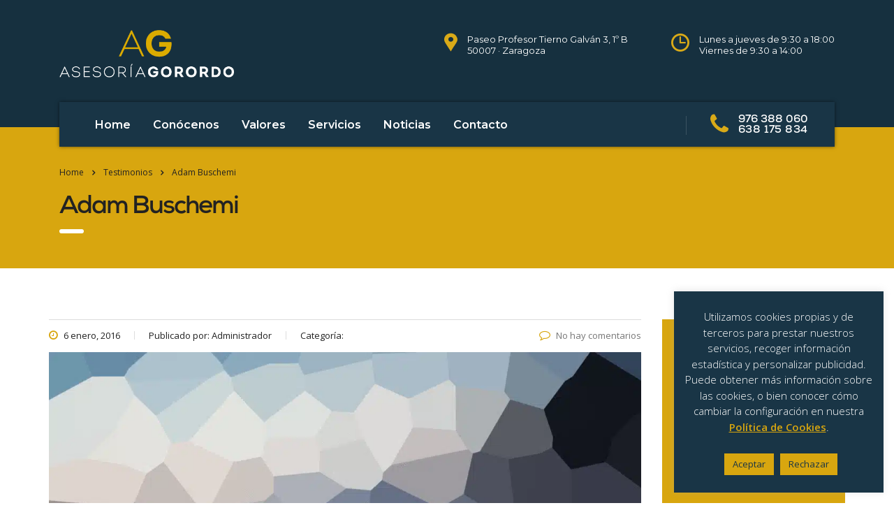

--- FILE ---
content_type: text/html; charset=UTF-8
request_url: https://www.asesoriagorordo.es/testimonios/adam-buschemi/
body_size: 18139
content:
<!DOCTYPE html>
<html lang="es" class="no-js">
<head>
    <meta charset="UTF-8">
    <meta name="viewport" content="width=device-width, initial-scale=1">
    <link rel="profile" href="http://gmpg.org/xfn/11">
    <link rel="pingback" href="https://www.asesoriagorordo.es/xmlrpc.php">
    <meta name='robots' content='index, follow, max-image-preview:large, max-snippet:-1, max-video-preview:-1' />

<!-- Google Tag Manager for WordPress by gtm4wp.com -->
<script data-cfasync="false" data-pagespeed-no-defer>
	var gtm4wp_datalayer_name = "dataLayer";
	var dataLayer = dataLayer || [];
</script>
<!-- End Google Tag Manager for WordPress by gtm4wp.com -->
	<!-- This site is optimized with the Yoast SEO plugin v22.9 - https://yoast.com/wordpress/plugins/seo/ -->
	<title>Adam Buschemi - Asesoría Gorordo</title>
	<link rel="canonical" href="https://www.asesoriagorordo.es/testimonios/adam-buschemi/" />
	<meta property="og:locale" content="es_ES" />
	<meta property="og:type" content="article" />
	<meta property="og:title" content="Adam Buschemi - Asesoría Gorordo" />
	<meta property="og:description" content="Since joining Consulting WP in 1998, Alice has developed extensive experience in large-scale transformation and strategy work, often in connection with mergers." />
	<meta property="og:url" content="https://www.asesoriagorordo.es/testimonios/adam-buschemi/" />
	<meta property="og:site_name" content="Asesoría Gorordo" />
	<meta property="og:image" content="https://www.asesoriagorordo.es/wp-content/uploads/2015/12/placeholder-1.gif" />
	<meta property="og:image:width" content="1920" />
	<meta property="og:image:height" content="1280" />
	<meta property="og:image:type" content="image/gif" />
	<meta name="twitter:card" content="summary_large_image" />
	<script type="application/ld+json" class="yoast-schema-graph">{"@context":"https://schema.org","@graph":[{"@type":"WebPage","@id":"https://www.asesoriagorordo.es/testimonios/adam-buschemi/","url":"https://www.asesoriagorordo.es/testimonios/adam-buschemi/","name":"Adam Buschemi - Asesoría Gorordo","isPartOf":{"@id":"https://www.asesoriagorordo.es/#website"},"primaryImageOfPage":{"@id":"https://www.asesoriagorordo.es/testimonios/adam-buschemi/#primaryimage"},"image":{"@id":"https://www.asesoriagorordo.es/testimonios/adam-buschemi/#primaryimage"},"thumbnailUrl":"https://www.asesoriagorordo.es/wp-content/uploads/2015/12/placeholder-1.gif","datePublished":"2016-01-06T10:04:25+00:00","dateModified":"2016-01-06T10:04:25+00:00","breadcrumb":{"@id":"https://www.asesoriagorordo.es/testimonios/adam-buschemi/#breadcrumb"},"inLanguage":"es","potentialAction":[{"@type":"ReadAction","target":["https://www.asesoriagorordo.es/testimonios/adam-buschemi/"]}]},{"@type":"ImageObject","inLanguage":"es","@id":"https://www.asesoriagorordo.es/testimonios/adam-buschemi/#primaryimage","url":"https://www.asesoriagorordo.es/wp-content/uploads/2015/12/placeholder-1.gif","contentUrl":"https://www.asesoriagorordo.es/wp-content/uploads/2015/12/placeholder-1.gif","width":1920,"height":1280,"caption":"placeholder"},{"@type":"BreadcrumbList","@id":"https://www.asesoriagorordo.es/testimonios/adam-buschemi/#breadcrumb","itemListElement":[{"@type":"ListItem","position":1,"name":"Portada","item":"https://www.asesoriagorordo.es/"},{"@type":"ListItem","position":2,"name":"Testimonios","item":"https://www.asesoriagorordo.es/testimonios/"},{"@type":"ListItem","position":3,"name":"Adam Buschemi"}]},{"@type":"WebSite","@id":"https://www.asesoriagorordo.es/#website","url":"https://www.asesoriagorordo.es/","name":"Asesoría Gorordo","description":"Asesoramiento integral de empresas, pymes, autónomos y particulares","potentialAction":[{"@type":"SearchAction","target":{"@type":"EntryPoint","urlTemplate":"https://www.asesoriagorordo.es/?s={search_term_string}"},"query-input":"required name=search_term_string"}],"inLanguage":"es"}]}</script>
	<!-- / Yoast SEO plugin. -->


<link rel='dns-prefetch' href='//fonts.googleapis.com' />
<link rel="alternate" type="application/rss+xml" title="Asesoría Gorordo &raquo; Feed" href="https://www.asesoriagorordo.es/feed/" />
<link rel="alternate" type="application/rss+xml" title="Asesoría Gorordo &raquo; Feed de los comentarios" href="https://www.asesoriagorordo.es/comments/feed/" />
<script type="text/javascript">
/* <![CDATA[ */
window._wpemojiSettings = {"baseUrl":"https:\/\/s.w.org\/images\/core\/emoji\/15.0.3\/72x72\/","ext":".png","svgUrl":"https:\/\/s.w.org\/images\/core\/emoji\/15.0.3\/svg\/","svgExt":".svg","source":{"concatemoji":"https:\/\/www.asesoriagorordo.es\/wp-includes\/js\/wp-emoji-release.min.js?ver=6.5.7"}};
/*! This file is auto-generated */
!function(i,n){var o,s,e;function c(e){try{var t={supportTests:e,timestamp:(new Date).valueOf()};sessionStorage.setItem(o,JSON.stringify(t))}catch(e){}}function p(e,t,n){e.clearRect(0,0,e.canvas.width,e.canvas.height),e.fillText(t,0,0);var t=new Uint32Array(e.getImageData(0,0,e.canvas.width,e.canvas.height).data),r=(e.clearRect(0,0,e.canvas.width,e.canvas.height),e.fillText(n,0,0),new Uint32Array(e.getImageData(0,0,e.canvas.width,e.canvas.height).data));return t.every(function(e,t){return e===r[t]})}function u(e,t,n){switch(t){case"flag":return n(e,"\ud83c\udff3\ufe0f\u200d\u26a7\ufe0f","\ud83c\udff3\ufe0f\u200b\u26a7\ufe0f")?!1:!n(e,"\ud83c\uddfa\ud83c\uddf3","\ud83c\uddfa\u200b\ud83c\uddf3")&&!n(e,"\ud83c\udff4\udb40\udc67\udb40\udc62\udb40\udc65\udb40\udc6e\udb40\udc67\udb40\udc7f","\ud83c\udff4\u200b\udb40\udc67\u200b\udb40\udc62\u200b\udb40\udc65\u200b\udb40\udc6e\u200b\udb40\udc67\u200b\udb40\udc7f");case"emoji":return!n(e,"\ud83d\udc26\u200d\u2b1b","\ud83d\udc26\u200b\u2b1b")}return!1}function f(e,t,n){var r="undefined"!=typeof WorkerGlobalScope&&self instanceof WorkerGlobalScope?new OffscreenCanvas(300,150):i.createElement("canvas"),a=r.getContext("2d",{willReadFrequently:!0}),o=(a.textBaseline="top",a.font="600 32px Arial",{});return e.forEach(function(e){o[e]=t(a,e,n)}),o}function t(e){var t=i.createElement("script");t.src=e,t.defer=!0,i.head.appendChild(t)}"undefined"!=typeof Promise&&(o="wpEmojiSettingsSupports",s=["flag","emoji"],n.supports={everything:!0,everythingExceptFlag:!0},e=new Promise(function(e){i.addEventListener("DOMContentLoaded",e,{once:!0})}),new Promise(function(t){var n=function(){try{var e=JSON.parse(sessionStorage.getItem(o));if("object"==typeof e&&"number"==typeof e.timestamp&&(new Date).valueOf()<e.timestamp+604800&&"object"==typeof e.supportTests)return e.supportTests}catch(e){}return null}();if(!n){if("undefined"!=typeof Worker&&"undefined"!=typeof OffscreenCanvas&&"undefined"!=typeof URL&&URL.createObjectURL&&"undefined"!=typeof Blob)try{var e="postMessage("+f.toString()+"("+[JSON.stringify(s),u.toString(),p.toString()].join(",")+"));",r=new Blob([e],{type:"text/javascript"}),a=new Worker(URL.createObjectURL(r),{name:"wpTestEmojiSupports"});return void(a.onmessage=function(e){c(n=e.data),a.terminate(),t(n)})}catch(e){}c(n=f(s,u,p))}t(n)}).then(function(e){for(var t in e)n.supports[t]=e[t],n.supports.everything=n.supports.everything&&n.supports[t],"flag"!==t&&(n.supports.everythingExceptFlag=n.supports.everythingExceptFlag&&n.supports[t]);n.supports.everythingExceptFlag=n.supports.everythingExceptFlag&&!n.supports.flag,n.DOMReady=!1,n.readyCallback=function(){n.DOMReady=!0}}).then(function(){return e}).then(function(){var e;n.supports.everything||(n.readyCallback(),(e=n.source||{}).concatemoji?t(e.concatemoji):e.wpemoji&&e.twemoji&&(t(e.twemoji),t(e.wpemoji)))}))}((window,document),window._wpemojiSettings);
/* ]]> */
</script>
<style id='wp-emoji-styles-inline-css' type='text/css'>

	img.wp-smiley, img.emoji {
		display: inline !important;
		border: none !important;
		box-shadow: none !important;
		height: 1em !important;
		width: 1em !important;
		margin: 0 0.07em !important;
		vertical-align: -0.1em !important;
		background: none !important;
		padding: 0 !important;
	}
</style>
<link rel='stylesheet' id='wp-block-library-css' href='https://www.asesoriagorordo.es/wp-includes/css/dist/block-library/style.min.css?ver=6.5.7' type='text/css' media='all' />
<style id='classic-theme-styles-inline-css' type='text/css'>
/*! This file is auto-generated */
.wp-block-button__link{color:#fff;background-color:#32373c;border-radius:9999px;box-shadow:none;text-decoration:none;padding:calc(.667em + 2px) calc(1.333em + 2px);font-size:1.125em}.wp-block-file__button{background:#32373c;color:#fff;text-decoration:none}
</style>
<style id='global-styles-inline-css' type='text/css'>
body{--wp--preset--color--black: #000000;--wp--preset--color--cyan-bluish-gray: #abb8c3;--wp--preset--color--white: #ffffff;--wp--preset--color--pale-pink: #f78da7;--wp--preset--color--vivid-red: #cf2e2e;--wp--preset--color--luminous-vivid-orange: #ff6900;--wp--preset--color--luminous-vivid-amber: #fcb900;--wp--preset--color--light-green-cyan: #7bdcb5;--wp--preset--color--vivid-green-cyan: #00d084;--wp--preset--color--pale-cyan-blue: #8ed1fc;--wp--preset--color--vivid-cyan-blue: #0693e3;--wp--preset--color--vivid-purple: #9b51e0;--wp--preset--gradient--vivid-cyan-blue-to-vivid-purple: linear-gradient(135deg,rgba(6,147,227,1) 0%,rgb(155,81,224) 100%);--wp--preset--gradient--light-green-cyan-to-vivid-green-cyan: linear-gradient(135deg,rgb(122,220,180) 0%,rgb(0,208,130) 100%);--wp--preset--gradient--luminous-vivid-amber-to-luminous-vivid-orange: linear-gradient(135deg,rgba(252,185,0,1) 0%,rgba(255,105,0,1) 100%);--wp--preset--gradient--luminous-vivid-orange-to-vivid-red: linear-gradient(135deg,rgba(255,105,0,1) 0%,rgb(207,46,46) 100%);--wp--preset--gradient--very-light-gray-to-cyan-bluish-gray: linear-gradient(135deg,rgb(238,238,238) 0%,rgb(169,184,195) 100%);--wp--preset--gradient--cool-to-warm-spectrum: linear-gradient(135deg,rgb(74,234,220) 0%,rgb(151,120,209) 20%,rgb(207,42,186) 40%,rgb(238,44,130) 60%,rgb(251,105,98) 80%,rgb(254,248,76) 100%);--wp--preset--gradient--blush-light-purple: linear-gradient(135deg,rgb(255,206,236) 0%,rgb(152,150,240) 100%);--wp--preset--gradient--blush-bordeaux: linear-gradient(135deg,rgb(254,205,165) 0%,rgb(254,45,45) 50%,rgb(107,0,62) 100%);--wp--preset--gradient--luminous-dusk: linear-gradient(135deg,rgb(255,203,112) 0%,rgb(199,81,192) 50%,rgb(65,88,208) 100%);--wp--preset--gradient--pale-ocean: linear-gradient(135deg,rgb(255,245,203) 0%,rgb(182,227,212) 50%,rgb(51,167,181) 100%);--wp--preset--gradient--electric-grass: linear-gradient(135deg,rgb(202,248,128) 0%,rgb(113,206,126) 100%);--wp--preset--gradient--midnight: linear-gradient(135deg,rgb(2,3,129) 0%,rgb(40,116,252) 100%);--wp--preset--font-size--small: 13px;--wp--preset--font-size--medium: 20px;--wp--preset--font-size--large: 36px;--wp--preset--font-size--x-large: 42px;--wp--preset--spacing--20: 0.44rem;--wp--preset--spacing--30: 0.67rem;--wp--preset--spacing--40: 1rem;--wp--preset--spacing--50: 1.5rem;--wp--preset--spacing--60: 2.25rem;--wp--preset--spacing--70: 3.38rem;--wp--preset--spacing--80: 5.06rem;--wp--preset--shadow--natural: 6px 6px 9px rgba(0, 0, 0, 0.2);--wp--preset--shadow--deep: 12px 12px 50px rgba(0, 0, 0, 0.4);--wp--preset--shadow--sharp: 6px 6px 0px rgba(0, 0, 0, 0.2);--wp--preset--shadow--outlined: 6px 6px 0px -3px rgba(255, 255, 255, 1), 6px 6px rgba(0, 0, 0, 1);--wp--preset--shadow--crisp: 6px 6px 0px rgba(0, 0, 0, 1);}:where(.is-layout-flex){gap: 0.5em;}:where(.is-layout-grid){gap: 0.5em;}body .is-layout-flex{display: flex;}body .is-layout-flex{flex-wrap: wrap;align-items: center;}body .is-layout-flex > *{margin: 0;}body .is-layout-grid{display: grid;}body .is-layout-grid > *{margin: 0;}:where(.wp-block-columns.is-layout-flex){gap: 2em;}:where(.wp-block-columns.is-layout-grid){gap: 2em;}:where(.wp-block-post-template.is-layout-flex){gap: 1.25em;}:where(.wp-block-post-template.is-layout-grid){gap: 1.25em;}.has-black-color{color: var(--wp--preset--color--black) !important;}.has-cyan-bluish-gray-color{color: var(--wp--preset--color--cyan-bluish-gray) !important;}.has-white-color{color: var(--wp--preset--color--white) !important;}.has-pale-pink-color{color: var(--wp--preset--color--pale-pink) !important;}.has-vivid-red-color{color: var(--wp--preset--color--vivid-red) !important;}.has-luminous-vivid-orange-color{color: var(--wp--preset--color--luminous-vivid-orange) !important;}.has-luminous-vivid-amber-color{color: var(--wp--preset--color--luminous-vivid-amber) !important;}.has-light-green-cyan-color{color: var(--wp--preset--color--light-green-cyan) !important;}.has-vivid-green-cyan-color{color: var(--wp--preset--color--vivid-green-cyan) !important;}.has-pale-cyan-blue-color{color: var(--wp--preset--color--pale-cyan-blue) !important;}.has-vivid-cyan-blue-color{color: var(--wp--preset--color--vivid-cyan-blue) !important;}.has-vivid-purple-color{color: var(--wp--preset--color--vivid-purple) !important;}.has-black-background-color{background-color: var(--wp--preset--color--black) !important;}.has-cyan-bluish-gray-background-color{background-color: var(--wp--preset--color--cyan-bluish-gray) !important;}.has-white-background-color{background-color: var(--wp--preset--color--white) !important;}.has-pale-pink-background-color{background-color: var(--wp--preset--color--pale-pink) !important;}.has-vivid-red-background-color{background-color: var(--wp--preset--color--vivid-red) !important;}.has-luminous-vivid-orange-background-color{background-color: var(--wp--preset--color--luminous-vivid-orange) !important;}.has-luminous-vivid-amber-background-color{background-color: var(--wp--preset--color--luminous-vivid-amber) !important;}.has-light-green-cyan-background-color{background-color: var(--wp--preset--color--light-green-cyan) !important;}.has-vivid-green-cyan-background-color{background-color: var(--wp--preset--color--vivid-green-cyan) !important;}.has-pale-cyan-blue-background-color{background-color: var(--wp--preset--color--pale-cyan-blue) !important;}.has-vivid-cyan-blue-background-color{background-color: var(--wp--preset--color--vivid-cyan-blue) !important;}.has-vivid-purple-background-color{background-color: var(--wp--preset--color--vivid-purple) !important;}.has-black-border-color{border-color: var(--wp--preset--color--black) !important;}.has-cyan-bluish-gray-border-color{border-color: var(--wp--preset--color--cyan-bluish-gray) !important;}.has-white-border-color{border-color: var(--wp--preset--color--white) !important;}.has-pale-pink-border-color{border-color: var(--wp--preset--color--pale-pink) !important;}.has-vivid-red-border-color{border-color: var(--wp--preset--color--vivid-red) !important;}.has-luminous-vivid-orange-border-color{border-color: var(--wp--preset--color--luminous-vivid-orange) !important;}.has-luminous-vivid-amber-border-color{border-color: var(--wp--preset--color--luminous-vivid-amber) !important;}.has-light-green-cyan-border-color{border-color: var(--wp--preset--color--light-green-cyan) !important;}.has-vivid-green-cyan-border-color{border-color: var(--wp--preset--color--vivid-green-cyan) !important;}.has-pale-cyan-blue-border-color{border-color: var(--wp--preset--color--pale-cyan-blue) !important;}.has-vivid-cyan-blue-border-color{border-color: var(--wp--preset--color--vivid-cyan-blue) !important;}.has-vivid-purple-border-color{border-color: var(--wp--preset--color--vivid-purple) !important;}.has-vivid-cyan-blue-to-vivid-purple-gradient-background{background: var(--wp--preset--gradient--vivid-cyan-blue-to-vivid-purple) !important;}.has-light-green-cyan-to-vivid-green-cyan-gradient-background{background: var(--wp--preset--gradient--light-green-cyan-to-vivid-green-cyan) !important;}.has-luminous-vivid-amber-to-luminous-vivid-orange-gradient-background{background: var(--wp--preset--gradient--luminous-vivid-amber-to-luminous-vivid-orange) !important;}.has-luminous-vivid-orange-to-vivid-red-gradient-background{background: var(--wp--preset--gradient--luminous-vivid-orange-to-vivid-red) !important;}.has-very-light-gray-to-cyan-bluish-gray-gradient-background{background: var(--wp--preset--gradient--very-light-gray-to-cyan-bluish-gray) !important;}.has-cool-to-warm-spectrum-gradient-background{background: var(--wp--preset--gradient--cool-to-warm-spectrum) !important;}.has-blush-light-purple-gradient-background{background: var(--wp--preset--gradient--blush-light-purple) !important;}.has-blush-bordeaux-gradient-background{background: var(--wp--preset--gradient--blush-bordeaux) !important;}.has-luminous-dusk-gradient-background{background: var(--wp--preset--gradient--luminous-dusk) !important;}.has-pale-ocean-gradient-background{background: var(--wp--preset--gradient--pale-ocean) !important;}.has-electric-grass-gradient-background{background: var(--wp--preset--gradient--electric-grass) !important;}.has-midnight-gradient-background{background: var(--wp--preset--gradient--midnight) !important;}.has-small-font-size{font-size: var(--wp--preset--font-size--small) !important;}.has-medium-font-size{font-size: var(--wp--preset--font-size--medium) !important;}.has-large-font-size{font-size: var(--wp--preset--font-size--large) !important;}.has-x-large-font-size{font-size: var(--wp--preset--font-size--x-large) !important;}
.wp-block-navigation a:where(:not(.wp-element-button)){color: inherit;}
:where(.wp-block-post-template.is-layout-flex){gap: 1.25em;}:where(.wp-block-post-template.is-layout-grid){gap: 1.25em;}
:where(.wp-block-columns.is-layout-flex){gap: 2em;}:where(.wp-block-columns.is-layout-grid){gap: 2em;}
.wp-block-pullquote{font-size: 1.5em;line-height: 1.6;}
</style>
<link rel='stylesheet' id='contact-form-7-css' href='https://www.asesoriagorordo.es/wp-content/plugins/contact-form-7/includes/css/styles.css?ver=5.2' type='text/css' media='all' />
<link rel='stylesheet' id='cookie-law-info-css' href='https://www.asesoriagorordo.es/wp-content/plugins/cookie-law-info/legacy/public/css/cookie-law-info-public.css?ver=3.2.4' type='text/css' media='all' />
<link rel='stylesheet' id='cookie-law-info-gdpr-css' href='https://www.asesoriagorordo.es/wp-content/plugins/cookie-law-info/legacy/public/css/cookie-law-info-gdpr.css?ver=3.2.4' type='text/css' media='all' />
<link rel='stylesheet' id='stm-stm-css' href='https://www.asesoriagorordo.es/wp-content/uploads/stm_fonts/stm/stm.css?ver=1.0' type='text/css' media='all' />
<link rel='stylesheet' id='tp_twitter_plugin_css-css' href='https://www.asesoriagorordo.es/wp-content/plugins/recent-tweets-widget/tp_twitter_plugin.css?ver=1.0' type='text/css' media='screen' />
<link rel='stylesheet' id='uaf_client_css-css' href='https://www.asesoriagorordo.es/wp-content/uploads/useanyfont/uaf.css?ver=1718873215' type='text/css' media='all' />
<link rel='stylesheet' id='bootstrap-css' href='https://www.asesoriagorordo.es/wp-content/themes/consulting/assets/css/bootstrap.min.css?ver=4.1.6' type='text/css' media='all' />
<link rel='stylesheet' id='font-awesome-css' href='https://www.asesoriagorordo.es/wp-content/themes/consulting/assets/css/font-awesome.min.css?ver=4.1.6' type='text/css' media='all' />
<link rel='stylesheet' id='consulting-style-css' href='https://www.asesoriagorordo.es/wp-content/themes/consulting/style.css?ver=4.1.6' type='text/css' media='all' />
<link rel='stylesheet' id='consulting-layout-css' href='https://www.asesoriagorordo.es/wp-content/themes/consulting/assets/css/layout_1/main.css?ver=4.1.6' type='text/css' media='all' />
<style id='consulting-layout-inline-css' type='text/css'>
.page_title{ }.mtc, .mtc_h:hover{
					color: #002e5b!important
				}.stc, .stc_h:hover{
					color: #6c98e1!important
				}.ttc, .ttc_h:hover{
					color: #fde428!important
				}.mbc, .mbc_h:hover, .stm-search .stm_widget_search button{
					background-color: #002e5b!important
				}.sbc, .sbc_h:hover{
					background-color: #6c98e1!important
				}.tbc, .tbc_h:hover{
					background-color: #fde428!important
				}.mbdc, .mbdc_h:hover{
					border-color: #002e5b!important
				}.sbdc, .sbdc_h:hover{
					border-color: #6c98e1!important
				}.tbdc, .tbdc_h:hover{
					border-color: #fde428!important
				}.wpcf7-acceptance{ background: none !important; width: 5px !important; margin-left: -12px !important; display: inline !important; padding: 0 !important; } .wpb_text_column ul li, .comment-body .comment-text ul li{ line-height: 20px !important; } body{ color: #222222 !important; } strong, b{ font-family: Montserrat !important; } .align-left{ text-align:left !important; } h1, h2, h3{ -webkit-hyphens: initial !important; -moz-hyphens: initial !important; -ms-hyphens: initial !important; hyphens: initial !important; } h4, .h4,{ color: #193546 !important; } .h1{ letter-spacing: 0; } a, a:hover{ text-decoration: none; } .icon_box.style_1.icon_left p, .icon_box.style_1.icon_left_transparent p { line-height: 20px !important; } #comments{ border-top: 1px solid #dddddd !important; } .stm_news .news_list li h5:before{ display: none !important; } #footer .copyright_row .copyright_row_wr .copyright a { color: rgba(255, 255, 255, 0.6) !important; } #footer .footer_widgets .widget.widget_text p { font-size: 12px !important; line-height: 16px !important; color: #fff; } /*----- SEPARAR PALABRAS CON GUIÓN -----*/ .footer_widgets{ -webkit-hyphens: initial !important; -moz-hyphens: initial !important; -ms-hyphens: initial !important; hyphens: initial !important; } .hypens, .icon_text{ -webkit-hyphens: auto !important; -moz-hyphens: auto !important; -ms-hyphens: auto !important; hyphens: auto !important; } /*----- TEXTO JUSTIFICADO -----*/ .justificado{ text-align: justify; } /*----- WIDGET ------*/ .footer_widgets .col-sm-6{ width: 100% !important; } /*----- LINE TITLE ICONS TEXT -----*/ .icon_box.style_1.icon_left h5:after, .icon_box.style_1.icon_left_transparent h5:after, .stm_news .news_list li h5:before { width: 35px !important; margin-top: 10px; height: 6px !important; border-radius: 3px !important; } /*----- ICONOS SERVICIOS -----*/ .icon_box.style_6 .icon_box_inner h4 { font-size: 22px !important; line-height: 27px !important; } @media only screen and (max-width: 1024px){ /*---- MOBILE MENU ----*/ .mobile_grid_landscape .mobile_header .top_nav_mobile .main_menu_nav > li > a { padding: 8px 36px 8px 44px !important; font-size: 20px !important; text-transform: none !important; letter-spacing: 0px !important; } } @media (min-width: 768px) and (max-width: 1024px) { /*---- MOBILE MENU ----*/ .mobile_grid_landscape .mobile_header .top_nav_mobile .main_menu_nav > li > a { padding: 8px 36px 8px 44px !important; font-size: 20px !important; text-transform: none !important; letter-spacing: 0px !important; } /* ------ TYPOGRAPHY -------- */ body{font-size:16px !important;} h1{font-size:2.5em !important;} h2{font-size:2em !important;} h3{font-size:1.7em !important;} h4{font-size:1.5em !important;} h5{font-size:1.3em !important;} h6{font-size:1.1em !important;} } @media (max-width: 767px) { /* ------ TYPOGRAPHY -------- */ body{font-size:14px !important;} h1{font-size:2.5em !important;} h2{font-size:2em !important;} h3{font-size:1.7em !important;} h4{font-size:1.5em !important;} h5{font-size:1.3em !important;} h6{font-size:1.1em !important;} } 
</style>
<link rel='stylesheet' id='select2-css' href='https://www.asesoriagorordo.es/wp-content/themes/consulting/assets/css/select2.min.css?ver=4.1.6' type='text/css' media='all' />
<link rel='stylesheet' id='header_builder-css' href='https://www.asesoriagorordo.es/wp-content/themes/consulting/assets/css/header_builder.css?ver=4.1.6' type='text/css' media='all' />
<link rel='stylesheet' id='consulting-default-font-css' href='https://fonts.googleapis.com/css?family=Open+Sans%3A400%2C300%2C300italic%2C400italic%2C600%2C600italic%2C700%2C700italic%2C800%2C800italic%26subset%3Dlatin%2Cgreek%2Cgreek-ext%2Cvietnamese%2Ccyrillic-ext%2Clatin-ext%2Ccyrillic%7CPoppins%3A400%2C500%2C300%2C600%2C700%26subset%3Dlatin%2Clatin-ext%2Cdevanagari&#038;ver=4.1.6' type='text/css' media='all' />
<link rel='stylesheet' id='stm-skin-custom-generated-css' href='https://www.asesoriagorordo.es/wp-content/uploads/stm_uploads/skin-custom.css?ver=436815' type='text/css' media='all' />
<link rel='stylesheet' id='stm-google-fonts-css' href='//fonts.googleapis.com/css?family=Open+Sans%7CMontserrat%3Aregular%2C700%2C500%2C600&#038;subset=latin&#038;ver=4.1.6' type='text/css' media='all' />
<script type="text/javascript" src="https://www.asesoriagorordo.es/wp-includes/js/jquery/jquery.min.js?ver=3.7.1" id="jquery-core-js"></script>
<script type="text/javascript" src="https://www.asesoriagorordo.es/wp-includes/js/jquery/jquery-migrate.min.js?ver=3.4.1" id="jquery-migrate-js"></script>
<script type="text/javascript" id="cookie-law-info-js-extra">
/* <![CDATA[ */
var Cli_Data = {"nn_cookie_ids":[],"cookielist":[],"non_necessary_cookies":[],"ccpaEnabled":"","ccpaRegionBased":"","ccpaBarEnabled":"","strictlyEnabled":["necessary","obligatoire"],"ccpaType":"gdpr","js_blocking":"","custom_integration":"","triggerDomRefresh":"","secure_cookies":""};
var cli_cookiebar_settings = {"animate_speed_hide":"500","animate_speed_show":"500","background":"#193546","border":"#b1a6a6c2","border_on":"","button_1_button_colour":"#d8a60f","button_1_button_hover":"#ad850c","button_1_link_colour":"#193546","button_1_as_button":"1","button_1_new_win":"","button_2_button_colour":"#333","button_2_button_hover":"#292929","button_2_link_colour":"#d8a60f","button_2_as_button":"","button_2_hidebar":"","button_3_button_colour":"#d8a60f","button_3_button_hover":"#ad850c","button_3_link_colour":"#193546","button_3_as_button":"1","button_3_new_win":"","button_4_button_colour":"#000","button_4_button_hover":"#000000","button_4_link_colour":"#fff","button_4_as_button":"1","button_7_button_colour":"#61a229","button_7_button_hover":"#4e8221","button_7_link_colour":"#fff","button_7_as_button":"1","button_7_new_win":"","font_family":"inherit","header_fix":"","notify_animate_hide":"1","notify_animate_show":"","notify_div_id":"#cookie-law-info-bar","notify_position_horizontal":"right","notify_position_vertical":"bottom","scroll_close":"","scroll_close_reload":"","accept_close_reload":"","reject_close_reload":"","showagain_tab":"1","showagain_background":"#fff","showagain_border":"#000","showagain_div_id":"#cookie-law-info-again","showagain_x_position":"100px","text":"#ffffff","show_once_yn":"","show_once":"10000","logging_on":"","as_popup":"","popup_overlay":"1","bar_heading_text":"","cookie_bar_as":"widget","popup_showagain_position":"bottom-right","widget_position":"right"};
var log_object = {"ajax_url":"https:\/\/www.asesoriagorordo.es\/wp-admin\/admin-ajax.php"};
/* ]]> */
</script>
<script type="text/javascript" src="https://www.asesoriagorordo.es/wp-content/plugins/cookie-law-info/legacy/public/js/cookie-law-info-public.js?ver=3.2.4" id="cookie-law-info-js"></script>
<link rel="https://api.w.org/" href="https://www.asesoriagorordo.es/wp-json/" /><link rel="EditURI" type="application/rsd+xml" title="RSD" href="https://www.asesoriagorordo.es/xmlrpc.php?rsd" />
<meta name="generator" content="WordPress 6.5.7" />
<link rel='shortlink' href='https://www.asesoriagorordo.es/?p=331' />
<link rel="alternate" type="application/json+oembed" href="https://www.asesoriagorordo.es/wp-json/oembed/1.0/embed?url=https%3A%2F%2Fwww.asesoriagorordo.es%2Ftestimonios%2Fadam-buschemi%2F" />
<link rel="alternate" type="text/xml+oembed" href="https://www.asesoriagorordo.es/wp-json/oembed/1.0/embed?url=https%3A%2F%2Fwww.asesoriagorordo.es%2Ftestimonios%2Fadam-buschemi%2F&#038;format=xml" />

<!-- Google Tag Manager for WordPress by gtm4wp.com -->
<!-- GTM Container placement set to automatic -->
<script data-cfasync="false" data-pagespeed-no-defer type="text/javascript">
	var dataLayer_content = {"pagePostType":"stm_testimonials","pagePostType2":"single-stm_testimonials","pagePostAuthor":"Administrador"};
	dataLayer.push( dataLayer_content );
</script>
<script data-cfasync="false">
(function(w,d,s,l,i){w[l]=w[l]||[];w[l].push({'gtm.start':
new Date().getTime(),event:'gtm.js'});var f=d.getElementsByTagName(s)[0],
j=d.createElement(s),dl=l!='dataLayer'?'&l='+l:'';j.async=true;j.src=
'//www.googletagmanager.com/gtm.js?id='+i+dl;f.parentNode.insertBefore(j,f);
})(window,document,'script','dataLayer','GTM-P22BNCHW');
</script>
<!-- End Google Tag Manager for WordPress by gtm4wp.com -->		<script type="text/javascript">
			var ajaxurl = 'https://www.asesoriagorordo.es/wp-admin/admin-ajax.php';
		</script>
		<style type="text/css">.recentcomments a{display:inline !important;padding:0 !important;margin:0 !important;}</style><meta name="generator" content="Powered by WPBakery Page Builder - drag and drop page builder for WordPress."/>
<!--[if lte IE 9]><link rel="stylesheet" type="text/css" href="https://www.asesoriagorordo.es/wp-content/plugins/js_composer/assets/css/vc_lte_ie9.min.css" media="screen"><![endif]--><link rel="icon" href="https://www.asesoriagorordo.es/wp-content/uploads/2018/11/cropped-favicon-2-1-32x32.png" sizes="32x32" />
<link rel="icon" href="https://www.asesoriagorordo.es/wp-content/uploads/2018/11/cropped-favicon-2-1-192x192.png" sizes="192x192" />
<link rel="apple-touch-icon" href="https://www.asesoriagorordo.es/wp-content/uploads/2018/11/cropped-favicon-2-1-180x180.png" />
<meta name="msapplication-TileImage" content="https://www.asesoriagorordo.es/wp-content/uploads/2018/11/cropped-favicon-2-1-270x270.png" />
<style type="text/css" title="dynamic-css" class="options-output">.top_nav_wr .top_nav .logo a img{width:250px;}#footer .widgets_row .footer_logo a img{height:60px;}body,
					body .vc_general.vc_btn3 small,
					.default_widgets .widget.widget_nav_menu ul li .children li,
					.default_widgets .widget.widget_categories ul li .children li,
					.default_widgets .widget.widget_product_categories ul li .children li,
					.stm_sidebar .widget.widget_nav_menu ul li .children li,
					.stm_sidebar .widget.widget_categories ul li .children li,
					.stm_sidebar .widget.widget_product_categories ul li .children li,
					.shop_widgets .widget.widget_nav_menu ul li .children li,
					.shop_widgets .widget.widget_categories ul li .children li,
					.shop_widgets .widget.widget_product_categories ul li .children li{font-family:Open Sans;}h1, .h1,
					h2, .h2,
					h3, .h3,
					h4, .h4,
					h5, .h5,
					h6, .h6,
					.top_nav .top_nav_wrapper > ul,
					.top_nav .icon_text strong,
					.stm_testimonials .item .testimonial-info .testimonial-text .name,
					.stats_counter .counter_title,
					.stm_contact .stm_contact_info .stm_contact_job,
					.vacancy_table_wr .vacancy_table thead th,
					.testimonials_carousel .testimonial .info .position,
					.testimonials_carousel .testimonial .info .company,
					.stm_gmap_wrapper .gmap_addresses .addresses .item .title,
					.company_history > ul > li .year,
					.stm_contacts_widget,
					.stm_works_wr.grid .stm_works .item .item_wr .title,
					.stm_works_wr.grid_with_filter .stm_works .item .info .title,
					body .vc_general.vc_btn3,
					.consulting-rev-title,
					.consulting-rev-title-2,
					.consulting-rev-title-3,
					.consulting-rev-text,
					body .vc_tta-container .vc_tta.vc_general.vc_tta-tabs.theme_style .vc_tta-tabs-container .vc_tta-tabs-list .vc_tta-tab a,
					strong, b,
					.button,
					.woocommerce a.button,
					.woocommerce button.button,
					.woocommerce input.button,
					.woocommerce-cart .wc-proceed-to-checkout a.checkout-button,
					.woocommerce input.button.alt,
					.request_callback p,
					ul.comment-list .comment .comment-author,
					.page-numbers .page-numbers,
					#footer .footer_widgets .widget.widget_recent_entries ul li a,
					.default_widgets .widget.widget_nav_menu ul li,
					.default_widgets .widget.widget_categories ul li,
					.default_widgets .widget.widget_product_categories ul li,
					.stm_sidebar .widget.widget_nav_menu ul li, .stm_sidebar .widget.widget_categories ul li,
					.stm_sidebar .widget.widget_product_categories ul li,
					.shop_widgets .widget.widget_nav_menu ul li,
					.shop_widgets .widget.widget_categories ul li,
					.shop_widgets .widget.widget_product_categories ul li,
					.default_widgets .widget.widget_recent_entries ul li a,
					.stm_sidebar .widget.widget_recent_entries ul li a,
					.shop_widgets .widget.widget_recent_entries ul li a,
					.staff_bottom_wr .staff_bottom .infos .info,
					.woocommerce .widget_price_filter .price_slider_amount .button,
					.woocommerce ul.product_list_widget li .product-title,
					.woocommerce ul.products li.product .price,
					.woocommerce a.added_to_cart,
					.woocommerce div.product .woocommerce-tabs ul.tabs li a,
					.woocommerce div.product form.cart .variations label,
					.woocommerce table.shop_table th,
					.woocommerce-cart table.cart th.product-name a,
					.woocommerce-cart table.cart td.product-name a,
					.woocommerce-cart table.cart th .amount,
					.woocommerce-cart table.cart td .amount,
					.stm_services .item .item_wr .content .read_more,
					.staff_list ul li .staff_info .staff_department,
					.stm_partner.style_2 .stm_partner_content .position,
					.staff_carousel_item .staff_department,
					body.header_style_5 .header_top .info-text strong,
					.stm_services_tabs .services_categories ul li a,
					.stm_services_tabs .service_tab_item .service_name,
					.stm_services_tabs .service_tab_item .service_cost,
					.stm_works_wr.grid_2.style_1 .stm_works .item .item_wr .title,
					.stm_works_wr.grid_2.style_2 .stm_works .item .item_wr .title,
					.stm_works_wr.grid_with_filter.style_1 .stm_works .item .item_wr .title,
					.stm_works_wr.grid_with_filter.style_2 .stm_works .item .item_wr .title,
					body.header_style_7 .side_nav .main_menu_nav > li > a,
					body.header_style_7 .side_nav .main_menu_nav > li ul li a,
					body.header_style_5 .header_top .info-text b{font-family:Montserrat;}h1, .h1{font-weight:400;}h1, .h1{text-transform:none;}h2, .h2{font-weight:400;}h2, .h2{text-transform:none;}h3, .h3{font-weight:400;}h3, .h3{text-transform:none;}h4, .h4{font-weight:400;}h4, .h4{text-transform:none;}h5, .h5{font-weight:400;}h5, .h5{font-size:18px;}h5, .h5{text-transform:none;}h6, .h6{font-weight:400;}h6, .h6{text-transform:none;}</style>
<noscript><style type="text/css"> .wpb_animate_when_almost_visible { opacity: 1; }</style></noscript></head>
<body class="stm_testimonials-template-default single single-stm_testimonials postid-331 site_layout_1  header_style_1 sticky_menu mobile_grid_landscape wpb-js-composer js-comp-ver-5.5.2 vc_responsive">
<div id="wrapper">
<div id="fullpage" class="content_wrapper">
<header id="header">
                                        <div class="top_bar">
                    <div class="container">
                                                                                <div class="top_bar_info_wr">
                                                                                                                                                                                                                                                </div>
                                            </div>
                </div>
                                                        <div class="header_top clearfix">
                    <div class="container">
                                                <div class="logo">
                                                            <a href="https://www.asesoriagorordo.es/"><img src="https://www.asesoriagorordo.es/wp-content/uploads/2018/10/Recurso-2.png" style="width: 250px; height: px;" alt="Asesoría Gorordo" /></a>
                                                    </div>
                                                                                                                <div class="icon_text clearfix">
                                    <div class="icon"><i class="fa stm-clock"></i></div>
                                    <div class="text">
                                        <strong>Lunes a jueves de 9:30 a 18:00</br>Viernes de 9:30 a 14:00</strong>                                    </div>
                                </div>
                                                                                        <div class="icon_text clearfix">
                                    <div class="icon"><i class="fa stm-marker"></i></div>
                                    <div class="text stm_st_address_1">
                                        <a href="https://www.google.es/maps/place/Asesoria+Gorordo/@41.6327917,-0.8864988,17z/data=!4m12!1m6!3m5!1s0xd59151f2ac2ac47:0x5bf955705681a6d4!2sAsesoria+Gorordo!8m2!3d41.6327917!4d-0.8843101!3m4!1s0xd59151f2ac2ac47:0x5bf955705681a6d4!8m2!3d41.6327917!4d-0.8843101" target="_blank"><strong style="color: #ffffff;">Paseo Profesor Tierno Galván 3, 1º B</br>50007 · Zaragoza</strong></a>                                    </div>
                                </div>
                                                                        </div>
                </div>
                <div class="top_nav">
                    <div class="container">
                        <div class="top_nav_wrapper clearfix">
                            <ul id="menu-menu" class="main_menu_nav"><li id="menu-item-1389" class="menu-item menu-item-type-post_type menu-item-object-page menu-item-home menu-item-1389"><a href="https://www.asesoriagorordo.es/">Home</a></li>
<li id="menu-item-2514" class="menu-item menu-item-type-post_type menu-item-object-page menu-item-2514"><a href="https://www.asesoriagorordo.es/conocenos/">Conócenos</a></li>
<li id="menu-item-1949" class="menu-item menu-item-type-custom menu-item-object-custom menu-item-1949"><a href="https://www.asesoriagorordo.es/home#valores">Valores</a></li>
<li id="menu-item-2351" class="menu-item menu-item-type-custom menu-item-object-custom menu-item-has-children menu-item-2351"><a href="https://www.asesoriagorordo.es/servicios/">Servicios</a>
<ul class="sub-menu">
	<li id="menu-item-2347" class="menu-item menu-item-type-post_type menu-item-object-page menu-item-2347"><a href="https://www.asesoriagorordo.es/servicios/asesoria-fiscal/">Asesoría Fiscal</a></li>
	<li id="menu-item-2348" class="menu-item menu-item-type-post_type menu-item-object-page menu-item-2348"><a href="https://www.asesoriagorordo.es/servicios/asesoria-laboral/">Asesoría Laboral</a></li>
	<li id="menu-item-2345" class="menu-item menu-item-type-post_type menu-item-object-page menu-item-2345"><a href="https://www.asesoriagorordo.es/servicios/asesoria-contable/">Asesoría Contable</a></li>
	<li id="menu-item-2349" class="align-left menu-item menu-item-type-post_type menu-item-object-page menu-item-2349"><a href="https://www.asesoriagorordo.es/servicios/asesoria-mercantil-emprendedores/">Asesoría Mercantil – Emprendedores</a></li>
	<li id="menu-item-2346" class="menu-item menu-item-type-post_type menu-item-object-page menu-item-2346"><a href="https://www.asesoriagorordo.es/servicios/asesoria-financiera/">Asesoría Financiera</a></li>
	<li id="menu-item-2344" class="menu-item menu-item-type-post_type menu-item-object-page menu-item-2344"><a href="https://www.asesoriagorordo.es/servicios/administracion-de-fincas/">Administración de Fincas</a></li>
	<li id="menu-item-3115" class="menu-item menu-item-type-post_type menu-item-object-page menu-item-3115"><a href="https://www.asesoriagorordo.es/servicios/sucesiones-y-herencias-en-zaragoza/">Sucesiones y herencias</a></li>
	<li id="menu-item-3112" class="menu-item menu-item-type-post_type menu-item-object-page menu-item-3112"><a href="https://www.asesoriagorordo.es/servicios/asesoramiento-inmobiliario-zaragoza/">Asesoramiento inmobiliario</a></li>
	<li id="menu-item-3114" class="menu-item menu-item-type-post_type menu-item-object-page menu-item-3114"><a href="https://www.asesoriagorordo.es/servicios/redaccion-contratos/">Asesoramiento en contrataciones</a></li>
	<li id="menu-item-3116" class="menu-item menu-item-type-post_type menu-item-object-page menu-item-3116"><a href="https://www.asesoriagorordo.es/servicios/ayudas-subvenciones/">Tramitación de ayudas y subvenciones</a></li>
	<li id="menu-item-3113" class="menu-item menu-item-type-post_type menu-item-object-page menu-item-3113"><a href="https://www.asesoriagorordo.es/servicios/participacion-sociedades/">Participación en sociedades</a></li>
</ul>
</li>
<li id="menu-item-1390" class="menu-item menu-item-type-post_type menu-item-object-page menu-item-1390"><a href="https://www.asesoriagorordo.es/blog/">Noticias</a></li>
<li id="menu-item-1392" class="menu-item menu-item-type-post_type menu-item-object-page menu-item-1392"><a href="https://www.asesoriagorordo.es/contacto/">Contacto</a></li>
</ul>                                                            <div class="icon_text clearfix">
                                    <div class="icon"><i class="fa stm-phone_13_2"></i></div>
                                    <div class="text"><a href="tel:+34976388060"><strong style="line-height:15px; font-size: 15px;">976 388 060</strong></a>
<a href="tel:+34638175834"><strong style="line-height:15px; font-size: 15px; letter-spacing: 0.4px;">638 175 834</strong></a>
</div>
                                </div>
                                                                                                                                        </div>
                    </div>
                </div>
            
            <div class="mobile_header">
                <div class="logo_wrapper clearfix">
                    <div class="logo">
                                                    <a href="https://www.asesoriagorordo.es/"><img src="https://www.asesoriagorordo.es/wp-content/uploads/2018/10/Recurso-1.png" style="width: 250px; height: px;" alt="Asesoría Gorordo" /></a>
                                            </div>
                    <div id="menu_toggle">
                        <button></button>
                    </div>
                </div>
                <div class="header_info">
                    <div class="top_nav_mobile">
                        <ul id="menu-menu-1" class="main_menu_nav"><li class="menu-item menu-item-type-post_type menu-item-object-page menu-item-home menu-item-1389"><a href="https://www.asesoriagorordo.es/">Home</a></li>
<li class="menu-item menu-item-type-post_type menu-item-object-page menu-item-2514"><a href="https://www.asesoriagorordo.es/conocenos/">Conócenos</a></li>
<li class="menu-item menu-item-type-custom menu-item-object-custom menu-item-1949"><a href="https://www.asesoriagorordo.es/home#valores">Valores</a></li>
<li class="menu-item menu-item-type-custom menu-item-object-custom menu-item-has-children menu-item-2351"><a href="https://www.asesoriagorordo.es/servicios/">Servicios</a>
<ul class="sub-menu">
	<li class="menu-item menu-item-type-post_type menu-item-object-page menu-item-2347"><a href="https://www.asesoriagorordo.es/servicios/asesoria-fiscal/">Asesoría Fiscal</a></li>
	<li class="menu-item menu-item-type-post_type menu-item-object-page menu-item-2348"><a href="https://www.asesoriagorordo.es/servicios/asesoria-laboral/">Asesoría Laboral</a></li>
	<li class="menu-item menu-item-type-post_type menu-item-object-page menu-item-2345"><a href="https://www.asesoriagorordo.es/servicios/asesoria-contable/">Asesoría Contable</a></li>
	<li class="align-left menu-item menu-item-type-post_type menu-item-object-page menu-item-2349"><a href="https://www.asesoriagorordo.es/servicios/asesoria-mercantil-emprendedores/">Asesoría Mercantil – Emprendedores</a></li>
	<li class="menu-item menu-item-type-post_type menu-item-object-page menu-item-2346"><a href="https://www.asesoriagorordo.es/servicios/asesoria-financiera/">Asesoría Financiera</a></li>
	<li class="menu-item menu-item-type-post_type menu-item-object-page menu-item-2344"><a href="https://www.asesoriagorordo.es/servicios/administracion-de-fincas/">Administración de Fincas</a></li>
	<li class="menu-item menu-item-type-post_type menu-item-object-page menu-item-3115"><a href="https://www.asesoriagorordo.es/servicios/sucesiones-y-herencias-en-zaragoza/">Sucesiones y herencias</a></li>
	<li class="menu-item menu-item-type-post_type menu-item-object-page menu-item-3112"><a href="https://www.asesoriagorordo.es/servicios/asesoramiento-inmobiliario-zaragoza/">Asesoramiento inmobiliario</a></li>
	<li class="menu-item menu-item-type-post_type menu-item-object-page menu-item-3114"><a href="https://www.asesoriagorordo.es/servicios/redaccion-contratos/">Asesoramiento en contrataciones</a></li>
	<li class="menu-item menu-item-type-post_type menu-item-object-page menu-item-3116"><a href="https://www.asesoriagorordo.es/servicios/ayudas-subvenciones/">Tramitación de ayudas y subvenciones</a></li>
	<li class="menu-item menu-item-type-post_type menu-item-object-page menu-item-3113"><a href="https://www.asesoriagorordo.es/servicios/participacion-sociedades/">Participación en sociedades</a></li>
</ul>
</li>
<li class="menu-item menu-item-type-post_type menu-item-object-page menu-item-1390"><a href="https://www.asesoriagorordo.es/blog/">Noticias</a></li>
<li class="menu-item menu-item-type-post_type menu-item-object-page menu-item-1392"><a href="https://www.asesoriagorordo.es/contacto/">Contacto</a></li>
</ul>                    </div>
                                            <div class="icon_texts">
                                                            <div class="icon_text clearfix">
                                    <div class="icon"><i class="fa stm-phone_13_2"></i></div>
                                    <div class="text">
                                        <a href="tel:+34976388060"><strong style="line-height:15px; font-size: 15px;">976 388 060</strong></a>
<a href="tel:+34638175834"><strong style="line-height:15px; font-size: 15px; letter-spacing: 0.4px;">638 175 834</strong></a>
                                    </div>
                                </div>
                                                                                        <div class="icon_text clearfix">
                                    <div class="icon"><i class="fa stm-clock"></i></div>
                                    <div class="text">
                                        <strong>Lunes a jueves de 9:30 a 18:00</br>Viernes de 9:30 a 14:00</strong>                                    </div>
                                </div>
                                                                                        <div class="icon_text clearfix">
                                    <div class="icon"><i class="fa stm-marker"></i></div>
                                    <div class="text">
                                        <a href="https://www.google.es/maps/place/Asesoria+Gorordo/@41.6327917,-0.8864988,17z/data=!4m12!1m6!3m5!1s0xd59151f2ac2ac47:0x5bf955705681a6d4!2sAsesoria+Gorordo!8m2!3d41.6327917!4d-0.8843101!3m4!1s0xd59151f2ac2ac47:0x5bf955705681a6d4!8m2!3d41.6327917!4d-0.8843101" target="_blank"><strong style="color: #ffffff;">Paseo Profesor Tierno Galván 3, 1º B</br>50007 · Zaragoza</strong></a>                                    </div>
                                </div>
                                                    </div>
                                    </div>
            </div>
        </header>
<div id="main" >
    	<div class="page_title">
					<div class="container">
				            <div class="breadcrumbs">
                <!-- Breadcrumb NavXT 6.5.0 -->
<span typeof="v:Breadcrumb"><a rel="v:url" property="v:title" title="Go to Asesoría Gorordo." href="https://www.asesoriagorordo.es" class="home">Home</a></span><span><i class="fa fa-angle-right"></i></span><span property="itemListElement" typeof="ListItem"><a property="item" typeof="WebPage" title="Go to Testimonios." href="https://www.asesoriagorordo.es/testimonios/" class="post post-stm_testimonials-archive"><span property="name">Testimonios</span></a><meta property="position" content="2"></span><span><i class="fa fa-angle-right"></i></span><span property="itemListElement" typeof="ListItem"><span property="name">Adam Buschemi</span><meta property="position" content="3"></span>            </div>
        															<h1 class="h2">Adam Buschemi</h1>
												</div>
			</div>
    <div class="container">
		
		
	
<div class="content-area">

	<article id="post-331" class="post-331 stm_testimonials type-stm_testimonials status-publish has-post-thumbnail hentry">
	<div class="entry-content">
		                                            <div class="row"><div class="col-lg-9 col-md-9 col-sm-12 col-xs-12"><div class="col_in __padd-right">                <div class="without_vc">
                                        <div class="post_details_wr">
                        <div class="stm_post_info">
	<div class="stm_post_details clearfix">
		<ul class="clearfix">
			<li class="post_date">
				<i class="fa fa fa-clock-o"></i>
				6 enero, 2016			</li>
			<li class="post_by">Publicado por:				<span>Administrador</span>
			</li>
			<li class="post_cat">Categoría:				<span></span>
			</li>
		</ul>
		<div class="comments_num">
			<a href="https://www.asesoriagorordo.es/testimonios/adam-buschemi/#respond"><i class="fa fa-comment-o"></i>No hay comentarios </a>
		</div>
	</div>
			<div class="post_thumbnail">
			<picture class="attachment-consulting-image-1110x550-croped size-consulting-image-1110x550-croped wp-post-image" decoding="async" fetchpriority="high">
<source type="image/webp" srcset="https://www.asesoriagorordo.es/wp-content/uploads/2015/12/placeholder-1-1110x550.gif.webp"/>
<img width="1110" height="550" src="https://www.asesoriagorordo.es/wp-content/uploads/2015/12/placeholder-1-1110x550.gif" alt="placeholder" decoding="async" fetchpriority="high"/>
</picture>
		</div>
	</div>                    </div>
                    <div class="wpb_text_column">
                                            </div>
                    <br/>
                    <br/>
                    <div class="post_bottom media">
		</div>                                                                            </div>
                </div></div>                <div class="col-lg-3 col-md-3 hidden-sm hidden-xs">                                        <style type="text/css" scoped>
                            .vc_custom_1452056597103{margin-right: 0px !important;margin-bottom: 30px !important;margin-left: 0px !important;}.vc_custom_1452056633692{padding-top: 37px !important;padding-right: 30px !important;padding-bottom: 40px !important;padding-left: 30px !important;}.vc_custom_1539525521983{margin-bottom: 9px !important;}.vc_custom_1539525581930{margin-bottom: 17px !important;}                        </style>
                        <div class="sidebar-area stm_sidebar">
                            <div class="vc_row wpb_row vc_row-fluid third_bg_color vc_custom_1452056597103"><div class="wpb_column vc_column_container vc_col-sm-12"><div class="vc_column-inner vc_custom_1452056633692"><div class="wpb_wrapper"><div class="vc_custom_heading vc_custom_1539525521983 text_align_left" ><div style="font-size: 16px;color: #222222;text-align: left;font-family:Poppins;font-weight:600;font-style:normal" >¿Cómo podemos ayudarle?</div></div>
	<div class="wpb_text_column wpb_content_element  vc_custom_1539525581930" >
		<div class="wpb_wrapper">
			<p><span style="font-size: 13px; line-height: 22px;">Puede enviarnos su consulta a través de nuestro formulario de contacto</span></p>

		</div>
	</div>
<div class="vc_btn3-container vc_btn3-left" >
	<a class="vc_general vc_btn3 vc_btn3-size-lg vc_btn3-shape-square vc_btn3-style-flat vc_btn3-block vc_btn3-icon-left vc_btn3-color-white" href="http://www.asesoriagorordo.es/contact-us/" title=""><i class="vc_btn3-icon fa fa-envelope"></i> Contacto</a></div>
</div></div></div></div><div class="vc_row wpb_row vc_row-fluid"><div class="wpb_column vc_column_container vc_col-sm-12"><div class="vc_column-inner "><div class="wpb_wrapper"><div class="vc_wp_search wpb_content_element"><aside class="widget widget_search"><form method="get" class="search-form" action="https://www.asesoriagorordo.es/">
	<input type="search" class="form-control" placeholder="Buscar..." value="" name="s" />
	<button type="submit"><i class="fa fa-search"></i></button>
</form></aside></div><div class="vc_wp_categories wpb_content_element"><aside class="widget widget_categories"><h5 class="widget_title">Categorías</h5>
			<ul>
					<li class="cat-item cat-item-97"><a href="https://www.asesoriagorordo.es/category/administracion-de-fincas/">Administración de Fincas</a>
</li>
	<li class="cat-item cat-item-93"><a href="https://www.asesoriagorordo.es/category/asesoria-contable/">Asesoría Contable</a>
</li>
	<li class="cat-item cat-item-96"><a href="https://www.asesoriagorordo.es/category/asesoria-financiera/">Asesoría Financiera</a>
</li>
	<li class="cat-item cat-item-91"><a href="https://www.asesoriagorordo.es/category/asesoria-fiscal/">Asesoría Fiscal</a>
</li>
	<li class="cat-item cat-item-92"><a href="https://www.asesoriagorordo.es/category/asesoria-laboral/">Asesoría Laboral</a>
</li>
	<li class="cat-item cat-item-95"><a href="https://www.asesoriagorordo.es/category/emprendedores/">Emprendedores</a>
</li>
	<li class="cat-item cat-item-87"><a href="https://www.asesoriagorordo.es/category/otros-servicios-a-particulares-y-empresas/">Otros Servicios a Particulares y Empresas</a>
</li>
	<li class="cat-item cat-item-1"><a href="https://www.asesoriagorordo.es/category/sin-categoria/">Sin categoría</a>
</li>
			</ul>

			</aside></div><div class="vc_wp_archives wpb_content_element"><aside class="widget widget_archive"><h5 class="widget_title">Archivos</h5>		<label class="screen-reader-text" for="archives-dropdown--1">Archivos</label>
		<select id="archives-dropdown--1" name="archive-dropdown">
			
			<option value="">Elegir el mes</option>
				<option value='https://www.asesoriagorordo.es/2024/06/'> junio 2024 </option>
	<option value='https://www.asesoriagorordo.es/2020/11/'> noviembre 2020 </option>
	<option value='https://www.asesoriagorordo.es/2020/10/'> octubre 2020 </option>
	<option value='https://www.asesoriagorordo.es/2020/08/'> agosto 2020 </option>
	<option value='https://www.asesoriagorordo.es/2020/07/'> julio 2020 </option>
	<option value='https://www.asesoriagorordo.es/2020/01/'> enero 2020 </option>
	<option value='https://www.asesoriagorordo.es/2019/11/'> noviembre 2019 </option>
	<option value='https://www.asesoriagorordo.es/2019/06/'> junio 2019 </option>
	<option value='https://www.asesoriagorordo.es/2019/04/'> abril 2019 </option>
	<option value='https://www.asesoriagorordo.es/2019/03/'> marzo 2019 </option>
	<option value='https://www.asesoriagorordo.es/2019/02/'> febrero 2019 </option>
	<option value='https://www.asesoriagorordo.es/2018/11/'> noviembre 2018 </option>

		</select>

			<script type="text/javascript">
/* <![CDATA[ */

(function() {
	var dropdown = document.getElementById( "archives-dropdown--1" );
	function onSelectChange() {
		if ( dropdown.options[ dropdown.selectedIndex ].value !== '' ) {
			document.location.href = this.options[ this.selectedIndex ].value;
		}
	}
	dropdown.onchange = onSelectChange;
})();

/* ]]> */
</script>
</aside></div></div></div></div></div>
                        </div>
                                    </div></div>            			</div>
</article> <!-- #post-## -->
</div>

	</div> <!--.container-->
	</div> <!--#main-->
	</div> <!--.content_wrapper-->
	    	<footer id="footer" class="footer style_2 no-copyright">
		
				<div class="widgets_row">
			<div class="container">
				<div class="footer_widgets">
					<div class="row">
													<div class="col-lg-12 col-md-12 col-sm-6 col-xs-12">
								                                    																																		<section id="text-3" class="widget widget_text">			<div class="textwidget"><div data-vc-full-width="true" data-vc-full-width-init="false" class="vc_row wpb_row vc_row-fluid vc_custom_1543532954692 vc_row-has-fill"><div class="wpb_column vc_column_container vc_col-sm-12 vc_col-lg-4 vc_col-md-4"><div class="vc_column-inner "><div class="wpb_wrapper"><div class="vc_custom_heading vc_custom_1543532963656 text_align_left title_no_stripe" ><h2 style="font-size: 36px;color: #ffffff;line-height: 38px;text-align: left;font-family:Poppins;font-weight:700;font-style:normal" >¿Hablamos?</h2></div>
	<div class="wpb_text_column wpb_content_element " >
		<div class="wpb_wrapper">
			<p><span style="color: #ffffff; font-size: 14px; line-height: 26px;">¿Le gustaría hablar con uno de nuestros asesores por teléfono? Simplemente envíe sus datos y nos pondremos en contacto con usted en breve. También puede enviarnos un correo electrónico si lo prefiere.</span></p>

		</div>
	</div>
<div class="vc_empty_space"   style="height: 25px" ><span class="vc_empty_space_inner"></span></div>
</div></div></div><div class="wpb_column vc_column_container vc_col-sm-12 vc_col-lg-8 vc_col-md-8"><div class="vc_column-inner "><div class="wpb_wrapper"><div role="form" class="wpcf7" id="wpcf7-f2160-o1" lang="es-ES" dir="ltr">
<div class="screen-reader-response" role="alert" aria-live="polite"></div>
<form action="/testimonios/adam-buschemi/#wpcf7-f2160-o1" method="post" class="wpcf7-form init" novalidate="novalidate">
<div style="display: none;">
<input type="hidden" name="_wpcf7" value="2160" />
<input type="hidden" name="_wpcf7_version" value="5.2" />
<input type="hidden" name="_wpcf7_locale" value="es_ES" />
<input type="hidden" name="_wpcf7_unit_tag" value="wpcf7-f2160-o1" />
<input type="hidden" name="_wpcf7_container_post" value="0" />
<input type="hidden" name="_wpcf7_posted_data_hash" value="" />
</div>
<div class="request_callback">
<div class="row">
<div class="col-lg-6 col-md-6 col-sm-6 col-xs-12">
<div class="input-group">
                <span class="wpcf7-form-control-wrap nombre"><input type="text" name="nombre" value="" size="40" class="wpcf7-form-control wpcf7-text wpcf7-validates-as-required" aria-required="true" aria-invalid="false" placeholder="Nombre *" /></span>
            </div>
<div class="input-group">
                <span class="wpcf7-form-control-wrap email"><input type="email" name="email" value="" size="40" class="wpcf7-form-control wpcf7-text wpcf7-email wpcf7-validates-as-required wpcf7-validates-as-email" aria-required="true" aria-invalid="false" placeholder="E-mail *" /></span>
            </div>
<div class="input-group">
                <span class="wpcf7-form-control-wrap phone"><input type="tel" name="phone" value="" size="40" class="wpcf7-form-control wpcf7-text wpcf7-tel wpcf7-validates-as-required wpcf7-validates-as-tel" aria-required="true" aria-invalid="false" placeholder="Teléfono *" /></span>
            </div>
</p></div>
<div class="col-lg-6 col-md-6 col-sm-6 col-xs-12">
<div class="input-group">
                <span class="wpcf7-form-control-wrap message"><textarea name="message" cols="40" rows="10" class="wpcf7-form-control wpcf7-textarea wpcf7-validates-as-required" aria-required="true" aria-invalid="false" placeholder="Mensaje *"></textarea></span>
            </div>
<div class="input-group ">
                <button type="submit" class="theme_style_3 button size-lg icon_right">Enviar <i class="fa fa-chevron-right"></i></button>
            </div>
</p></div>
</p></div>
</div>
<p>Completando el formulario y haciendo click en “Enviar” usted consiente que Asesoría Gorordo S.L. trate sus datos personales para resolver su consulta o solicitud de información por correo electrónico. Puede acceder a más información y conocer sus derechos en nuestra <a href="https://www.asesoriagorordo.es/politica-de-privacidad/" target="_blank" style="text-decoration:none;" class="medium" rel="noopener">Política de Privacidad.</a></br><br />
<span class="wpcf7-form-control-wrap aceptacion"><span class="wpcf7-form-control wpcf7-acceptance"><span class="wpcf7-list-item"><input type="checkbox" name="aceptacion" value="1" aria-invalid="false" class="watermark" /></span></span></span> <span class="book"> Deseo recibir información periódica sobre los servicios por correo electrónico. Para más información sobre esta finalidad puede dirigirse a nuestra <a href="https://www.asesoriagorordo.es/politica-de-privacidad/" target="_blank" style="text-decoration:none;" class="medium" rel="noopener">Política de Privacidad.</a></p>
<div class="wpcf7-response-output" role="alert" aria-hidden="true"></div></form></div></div></div></div></div><div class="vc_row-full-width vc_clearfix"></div>
</div>
		</section>							</div>
											</div>
				</div>
			</div>
		</div>
	
			<div class="copyright_row">
			<div class="container">
				<div class="copyright_row_wr">
                    											<div class="copyright">
                                                            © 2026  | Asesoría Gorordo | <a href="https://www.asesoriagorordo.es/aviso-legal/">Aviso Legal - RGPD</a> | <a href="https://www.asesoriagorordo.es/politica-de-privacidad/">Política de Privacidad</a> | <a href="https://www.google.es/maps/place/Asesoria+Gorordo/@41.6327917,-0.8864988,17z/data=!4m12!1m6!3m5!1s0xd59151f2ac2ac47:0x5bf955705681a6d4!2sAsesoria+Gorordo!8m2!3d41.6327917!4d-0.8843101!3m4!1s0xd59151f2ac2ac47:0x5bf955705681a6d4!8m2!3d41.6327917!4d-0.8843101" target="_blank">Paseo Profesor Tierno Galván 3, 1º B · 50007 · Zaragoza</a> |  <a href="tel:+34976388060">976 388 060</a> | <a href="tel:+34638175834">638 175 834</a>                             						</div>
									</div>
			</div>
		</div>
		</footer>
    	</div> <!--#wrapper-->
<!--googleoff: all--><div id="cookie-law-info-bar" data-nosnippet="true"><span>Utilizamos cookies propias y de terceros para prestar nuestros servicios, recoger información estadística y personalizar publicidad. Puede obtener más información sobre las cookies, o bien conocer cómo cambiar la configuración en nuestra <a href="https://www.asesoriagorordo.es/politica-de-cookies/" id="CONSTANT_OPEN_URL" target="_blank" class="cli-plugin-main-link" style="display:inline-block">Política de Cookies</a>.<br />
<br />
<a role='button' data-cli_action="accept" id="cookie_action_close_header" class="medium cli-plugin-button cli-plugin-main-button cookie_action_close_header cli_action_button wt-cli-accept-btn" style="display:inline-block">Aceptar</a> <a role='button' id="cookie_action_close_header_reject" class="medium cli-plugin-button cli-plugin-main-button cookie_action_close_header_reject cli_action_button wt-cli-reject-btn" data-cli_action="reject">Rechazar</a></span></div><div id="cookie-law-info-again" style="display:none" data-nosnippet="true"><span id="cookie_hdr_showagain">Política de Cookies</span></div><div class="cli-modal" data-nosnippet="true" id="cliSettingsPopup" tabindex="-1" role="dialog" aria-labelledby="cliSettingsPopup" aria-hidden="true">
  <div class="cli-modal-dialog" role="document">
	<div class="cli-modal-content cli-bar-popup">
		  <button type="button" class="cli-modal-close" id="cliModalClose">
			<svg class="" viewBox="0 0 24 24"><path d="M19 6.41l-1.41-1.41-5.59 5.59-5.59-5.59-1.41 1.41 5.59 5.59-5.59 5.59 1.41 1.41 5.59-5.59 5.59 5.59 1.41-1.41-5.59-5.59z"></path><path d="M0 0h24v24h-24z" fill="none"></path></svg>
			<span class="wt-cli-sr-only">Cerrar</span>
		  </button>
		  <div class="cli-modal-body">
			<div class="cli-container-fluid cli-tab-container">
	<div class="cli-row">
		<div class="cli-col-12 cli-align-items-stretch cli-px-0">
			<div class="cli-privacy-overview">
				<h4>Privacy Overview</h4>				<div class="cli-privacy-content">
					<div class="cli-privacy-content-text">This website uses cookies to improve your experience while you navigate through the website. Out of these, the cookies that are categorized as necessary are stored on your browser as they are essential for the working of basic functionalities of the website. We also use third-party cookies that help us analyze and understand how you use this website. These cookies will be stored in your browser only with your consent. You also have the option to opt-out of these cookies. But opting out of some of these cookies may affect your browsing experience.</div>
				</div>
				<a class="cli-privacy-readmore" aria-label="Mostrar más" role="button" data-readmore-text="Mostrar más" data-readless-text="Mostrar menos"></a>			</div>
		</div>
		<div class="cli-col-12 cli-align-items-stretch cli-px-0 cli-tab-section-container">
												<div class="cli-tab-section">
						<div class="cli-tab-header">
							<a role="button" tabindex="0" class="cli-nav-link cli-settings-mobile" data-target="necessary" data-toggle="cli-toggle-tab">
								Necessary							</a>
															<div class="wt-cli-necessary-checkbox">
									<input type="checkbox" class="cli-user-preference-checkbox"  id="wt-cli-checkbox-necessary" data-id="checkbox-necessary" checked="checked"  />
									<label class="form-check-label" for="wt-cli-checkbox-necessary">Necessary</label>
								</div>
								<span class="cli-necessary-caption">Siempre activado</span>
													</div>
						<div class="cli-tab-content">
							<div class="cli-tab-pane cli-fade" data-id="necessary">
								<div class="wt-cli-cookie-description">
									Necessary cookies are absolutely essential for the website to function properly. This category only includes cookies that ensures basic functionalities and security features of the website. These cookies do not store any personal information.								</div>
							</div>
						</div>
					</div>
																	<div class="cli-tab-section">
						<div class="cli-tab-header">
							<a role="button" tabindex="0" class="cli-nav-link cli-settings-mobile" data-target="non-necessary" data-toggle="cli-toggle-tab">
								Non-necessary							</a>
															<div class="cli-switch">
									<input type="checkbox" id="wt-cli-checkbox-non-necessary" class="cli-user-preference-checkbox"  data-id="checkbox-non-necessary" checked='checked' />
									<label for="wt-cli-checkbox-non-necessary" class="cli-slider" data-cli-enable="Activado" data-cli-disable="Desactivado"><span class="wt-cli-sr-only">Non-necessary</span></label>
								</div>
													</div>
						<div class="cli-tab-content">
							<div class="cli-tab-pane cli-fade" data-id="non-necessary">
								<div class="wt-cli-cookie-description">
									Any cookies that may not be particularly necessary for the website to function and is used specifically to collect user personal data via analytics, ads, other embedded contents are termed as non-necessary cookies. It is mandatory to procure user consent prior to running these cookies on your website.								</div>
							</div>
						</div>
					</div>
										</div>
	</div>
</div>
		  </div>
		  <div class="cli-modal-footer">
			<div class="wt-cli-element cli-container-fluid cli-tab-container">
				<div class="cli-row">
					<div class="cli-col-12 cli-align-items-stretch cli-px-0">
						<div class="cli-tab-footer wt-cli-privacy-overview-actions">
						
															<a id="wt-cli-privacy-save-btn" role="button" tabindex="0" data-cli-action="accept" class="wt-cli-privacy-btn cli_setting_save_button wt-cli-privacy-accept-btn cli-btn">GUARDAR Y ACEPTAR</a>
													</div>
						
					</div>
				</div>
			</div>
		</div>
	</div>
  </div>
</div>
<div class="cli-modal-backdrop cli-fade cli-settings-overlay"></div>
<div class="cli-modal-backdrop cli-fade cli-popupbar-overlay"></div>
<!--googleon: all--><link rel='stylesheet' id='js_composer_front-css' href='https://www.asesoriagorordo.es/wp-content/plugins/js_composer/assets/css/js_composer.min.css?ver=5.5.2' type='text/css' media='all' />
<link rel='stylesheet' id='vc_google_fonts_poppins300regular500600700-css' href='//fonts.googleapis.com/css?family=Poppins%3A300%2Cregular%2C500%2C600%2C700&#038;subset=latin&#038;ver=6.5.7' type='text/css' media='all' />
<script type="text/javascript" id="contact-form-7-js-extra">
/* <![CDATA[ */
var wpcf7 = {"apiSettings":{"root":"https:\/\/www.asesoriagorordo.es\/wp-json\/contact-form-7\/v1","namespace":"contact-form-7\/v1"}};
/* ]]> */
</script>
<script type="text/javascript" src="https://www.asesoriagorordo.es/wp-content/plugins/contact-form-7/includes/js/scripts.js?ver=5.2" id="contact-form-7-js"></script>
<script type="text/javascript" src="https://www.asesoriagorordo.es/wp-content/themes/consulting/assets/js/bootstrap.min.js?ver=4.1.6" id="bootstrap-js"></script>
<script type="text/javascript" src="https://www.asesoriagorordo.es/wp-content/themes/consulting/assets/js/select2.min.js?ver=4.1.6" id="select2-js"></script>
<script type="text/javascript" src="https://www.asesoriagorordo.es/wp-content/themes/consulting/assets/js/custom.js?ver=4.1.6" id="consulting-custom-js"></script>
<script type="text/javascript" src="https://www.asesoriagorordo.es/wp-content/plugins/js_composer/assets/js/dist/js_composer_front.min.js?ver=5.5.2" id="wpb_composer_front_js-js"></script>
</body>
</html>

--- FILE ---
content_type: text/css
request_url: https://www.asesoriagorordo.es/wp-content/uploads/useanyfont/uaf.css?ver=1718873215
body_size: 4890
content:
				@font-face {
					font-family: 'nexa-light';
					src: url('/wp-content/uploads/useanyfont/181014122424Nexa-Light.woff') format('woff');
					  font-display: auto;
				}

				.nexa-light{font-family: 'nexa-light' !important;}

						@font-face {
					font-family: 'nexa-bold';
					src: url('/wp-content/uploads/useanyfont/181014122442Nexa-Bold.woff') format('woff');
					  font-display: auto;
				}

				.nexa-bold{font-family: 'nexa-bold' !important;}

						@font-face {
					font-family: 'nexa-regular';
					src: url('/wp-content/uploads/useanyfont/181014054236Nexa-Regular.woff') format('woff');
					  font-display: auto;
				}

				.nexa-regular{font-family: 'nexa-regular' !important;}

						h1, h2, h3, h4, h5, h6{
					font-family: 'nexa-bold' !important;
				}
						blockquote{
					font-family: 'nexa-bold' !important;
				}
						.top_nav .top_nav_wrapper &gt; ul{
					font-family: 'nexa-bold' !important;
				}
						.top_nav .icon_text strong{
					font-family: 'nexa-bold' !important;
				}
						.stm_testimonials .item .testimonial-info .testimonial-text .name, .stats_counter .counter_title, .stm_contact .stm_contact_info .stm_contact_job, .vacancy_table_wr .vacancy_table thead th, .testimonials_carousel .testimonial .info .position, .testimonials_carousel .testimonial .info .company, .stm_gmap_wrapper .gmap_addresses .addresses .item .title, .company_history &gt; ul &gt; li .year, .stm_contacts_widget, .stm_works_wr.grid .stm_works .item .item_wr .title, .stm_works_wr.grid_with_filter .stm_works .item .info .title, body .vc_general.vc_btn3, .consulting-rev-title, .consulting-rev-title-2, .consulting-rev-title-3, .consulting-rev-text, body .vc_tta-container .vc_tta.vc_general.vc_tta-tabs.theme_style .vc_tta-tabs-container .vc_tta-tabs-list .vc_tta-tab a, strong, b, .button, .woocommerce a.button, .woocommerce button.button, .woocommerce input.button, .woocommerce-cart .wc-proceed-to-checkout a.checkout-button, .woocommerce input.button.alt, .request_callback p, ul.comment-list .comment .comment-author, .page-numbers .page-numbers, #footer .footer_widgets .widget.widget_recent_entries ul li a, .default_widgets .widget.widget_nav_menu ul li, .default_widgets .widget.widget_categories ul li, .default_widgets .widget.widget_product_categories ul li, .stm_sidebar .widget.widget_nav_menu ul li, .stm_sidebar .widget.widget_categories ul li, .stm_sidebar .widget.widget_product_categories ul li, .shop_widgets .widget.widget_nav_menu ul li, .shop_widgets .widget.widget_categories ul li, .shop_widgets .widget.widget_product_categories ul li, .default_widgets .widget.widget_recent_entries ul li a, .stm_sidebar .widget.widget_recent_entries ul li a, .shop_widgets .widget.widget_recent_entries ul li a, .staff_bottom_wr .staff_bottom .infos .info, .woocommerce .widget_price_filter .price_slider_amount .button, .woocommerce ul.product_list_widget li .product-title, .woocommerce ul.products li.product .price, .woocommerce a.added_to_cart, .woocommerce div.product .woocommerce-tabs ul.tabs li a, .woocommerce div.product form.cart .variations label, .woocommerce table.shop_table th, .woocommerce-cart table.cart th.product-name a, .woocommerce-cart table.cart td.product-name a, .woocommerce-cart table.cart th .amount, .woocommerce-cart table.cart td .amount, .stm_services .item .item_wr .content .read_more, .staff_list ul li .staff_info .staff_department, .stm_partner.style_2 .stm_partner_content .position, .staff_carousel_item .staff_department, body.header_style_5 .header_top .info-text strong, .stm_services_tabs .services_categories ul li a, .stm_services_tabs .service_tab_item .service_name, .stm_services_tabs .service_tab_item .service_cost, .stm_works_wr.grid_2.style_1 .stm_works .item .item_wr .title, .stm_works_wr.grid_2.style_2 .stm_works .item .item_wr .title, .stm_works_wr.grid_with_filter.style_1 .stm_works .item .item_wr .title, .stm_works_wr.grid_with_filter.style_2 .stm_works .item .item_wr .title, body.header_style_7 .side_nav .main_menu_nav &gt; li &gt; a, body.header_style_7 .side_nav .main_menu_nav &gt; li ul li a, body.header_style_5 .header_top .info-text b{
					font-family: 'nexa-regular' !important;
				}
						blockquote, quote{
					font-family: 'nexa-bold' !important;
				}
						.quote_box .quote{
					font-family: 'nexa-bold' !important;
				}
						.mobile_grid_landscape .mobile_header .top_nav_mobile .main_menu_nav li.current_page_item &gt; a, .mobile_grid_landscape .mobile_header .top_nav_mobile .main_menu_nav li.current-menu-parent &gt; a, .mobile_grid_landscape .mobile_header .top_nav_mobile .main_menu_nav li.current-menu-ancestor &gt; a{
					font-family: 'nexa-bold' !important;
				}
						.mobile_grid_landscape .mobile_header .top_nav_mobile .main_menu_nav &gt; li &gt; a{
					font-family: 'nexa-bold' !important;
				}
		